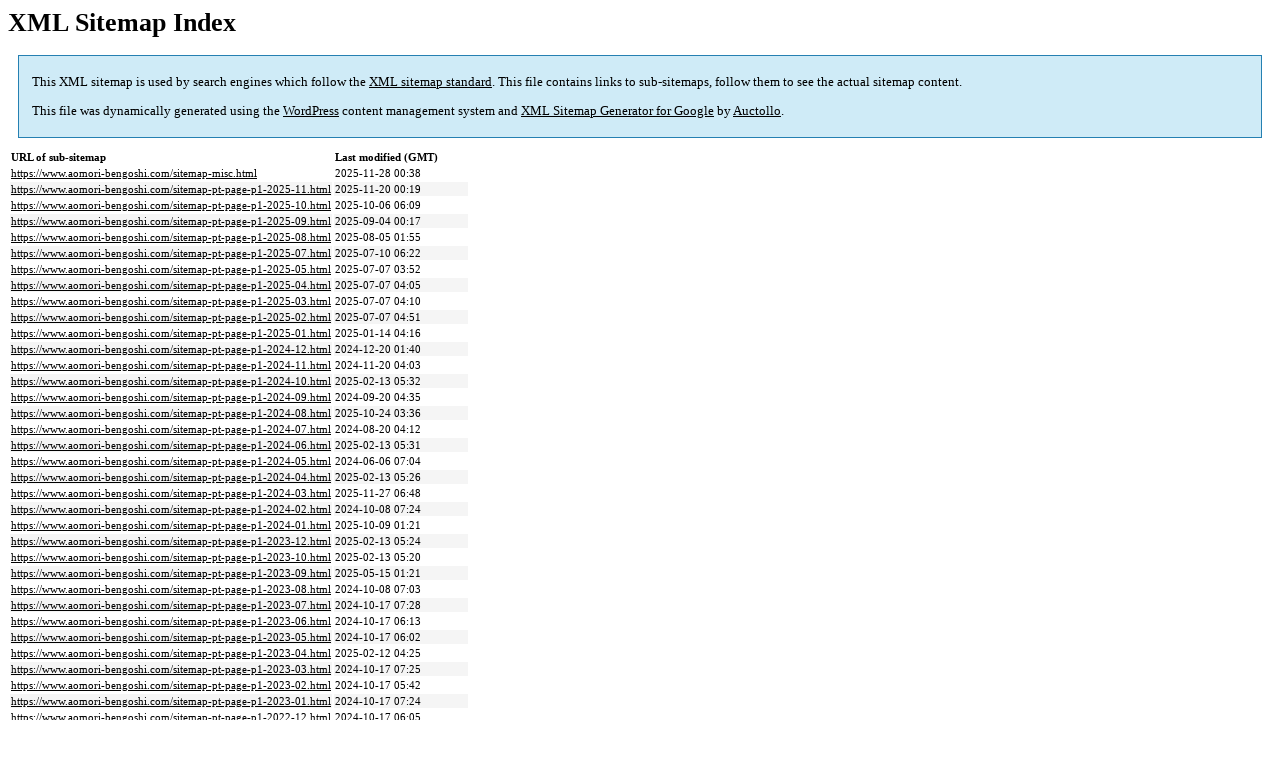

--- FILE ---
content_type: text/html; charset=UTF-8
request_url: https://www.aomori-bengoshi.com/sitemap.html
body_size: 1686
content:

<title>XML Sitemap</title><style type="text/css">
					body {
						font-family:"Lucida Grande","Lucida Sans Unicode",Tahoma,Verdana;
						font-size:13px;
					}
					
					#intro {
						background-color:#cfebf7;
						border:1px #2580B2 solid;
						padding:5px 13px 5px 13px;
						margin:10px;
					}
					
					#intro p {
						line-height:16.8667px;
					}
					#intro strong {
						font-weight:normal;
					}
					
					td {
						font-size:11px;
					}
					
					th {
						text-align:left;
						padding-right:30px;
						font-size:11px;
					}
					
					tr.high {
						background-color:whitesmoke;
					}
					
					#footer {
						padding:2px;
						margin-top:10px;
						font-size:8pt;
						color:gray;
					}
					
					#footer a {
						color:gray;
					}
					
					a {
						color:black;
					}
				</style><h1>XML Sitemap Index</h1><div id="intro"><p>
                This XML sitemap is used by search engines which follow the <a rel="external nofollow" href="https://sitemaps.org">XML sitemap standard</a>. This file contains links to sub-sitemaps, follow them to see the actual sitemap content.
            </p><p>
                This file was dynamically generated using the <a rel="external nofollow" href="https://wordpress.org/">WordPress</a> content management system and <strong><a rel="external nofollow" href="https://auctollo.com/products/google-xml-sitemap-generator/" title="XML Sitemap Generator for Google">XML Sitemap Generator for Google</a></strong> by <a rel="external nofollow" href="https://auctollo.com/">Auctollo</a>.
            </p></div><div id="content"><table><tr style="border-bottom:1px black solid"><th>URL of sub-sitemap</th><th>Last modified (GMT)</th></tr><tr><td><a href="https://www.aomori-bengoshi.com/sitemap-misc.html">https://www.aomori-bengoshi.com/sitemap-misc.html</a></td><td>2025-11-28 00:38</td></tr><tr class="high"><td><a href="https://www.aomori-bengoshi.com/sitemap-pt-page-p1-2025-11.html">https://www.aomori-bengoshi.com/sitemap-pt-page-p1-2025-11.html</a></td><td>2025-11-20 00:19</td></tr><tr><td><a href="https://www.aomori-bengoshi.com/sitemap-pt-page-p1-2025-10.html">https://www.aomori-bengoshi.com/sitemap-pt-page-p1-2025-10.html</a></td><td>2025-10-06 06:09</td></tr><tr class="high"><td><a href="https://www.aomori-bengoshi.com/sitemap-pt-page-p1-2025-09.html">https://www.aomori-bengoshi.com/sitemap-pt-page-p1-2025-09.html</a></td><td>2025-09-04 00:17</td></tr><tr><td><a href="https://www.aomori-bengoshi.com/sitemap-pt-page-p1-2025-08.html">https://www.aomori-bengoshi.com/sitemap-pt-page-p1-2025-08.html</a></td><td>2025-08-05 01:55</td></tr><tr class="high"><td><a href="https://www.aomori-bengoshi.com/sitemap-pt-page-p1-2025-07.html">https://www.aomori-bengoshi.com/sitemap-pt-page-p1-2025-07.html</a></td><td>2025-07-10 06:22</td></tr><tr><td><a href="https://www.aomori-bengoshi.com/sitemap-pt-page-p1-2025-05.html">https://www.aomori-bengoshi.com/sitemap-pt-page-p1-2025-05.html</a></td><td>2025-07-07 03:52</td></tr><tr class="high"><td><a href="https://www.aomori-bengoshi.com/sitemap-pt-page-p1-2025-04.html">https://www.aomori-bengoshi.com/sitemap-pt-page-p1-2025-04.html</a></td><td>2025-07-07 04:05</td></tr><tr><td><a href="https://www.aomori-bengoshi.com/sitemap-pt-page-p1-2025-03.html">https://www.aomori-bengoshi.com/sitemap-pt-page-p1-2025-03.html</a></td><td>2025-07-07 04:10</td></tr><tr class="high"><td><a href="https://www.aomori-bengoshi.com/sitemap-pt-page-p1-2025-02.html">https://www.aomori-bengoshi.com/sitemap-pt-page-p1-2025-02.html</a></td><td>2025-07-07 04:51</td></tr><tr><td><a href="https://www.aomori-bengoshi.com/sitemap-pt-page-p1-2025-01.html">https://www.aomori-bengoshi.com/sitemap-pt-page-p1-2025-01.html</a></td><td>2025-01-14 04:16</td></tr><tr class="high"><td><a href="https://www.aomori-bengoshi.com/sitemap-pt-page-p1-2024-12.html">https://www.aomori-bengoshi.com/sitemap-pt-page-p1-2024-12.html</a></td><td>2024-12-20 01:40</td></tr><tr><td><a href="https://www.aomori-bengoshi.com/sitemap-pt-page-p1-2024-11.html">https://www.aomori-bengoshi.com/sitemap-pt-page-p1-2024-11.html</a></td><td>2024-11-20 04:03</td></tr><tr class="high"><td><a href="https://www.aomori-bengoshi.com/sitemap-pt-page-p1-2024-10.html">https://www.aomori-bengoshi.com/sitemap-pt-page-p1-2024-10.html</a></td><td>2025-02-13 05:32</td></tr><tr><td><a href="https://www.aomori-bengoshi.com/sitemap-pt-page-p1-2024-09.html">https://www.aomori-bengoshi.com/sitemap-pt-page-p1-2024-09.html</a></td><td>2024-09-20 04:35</td></tr><tr class="high"><td><a href="https://www.aomori-bengoshi.com/sitemap-pt-page-p1-2024-08.html">https://www.aomori-bengoshi.com/sitemap-pt-page-p1-2024-08.html</a></td><td>2025-10-24 03:36</td></tr><tr><td><a href="https://www.aomori-bengoshi.com/sitemap-pt-page-p1-2024-07.html">https://www.aomori-bengoshi.com/sitemap-pt-page-p1-2024-07.html</a></td><td>2024-08-20 04:12</td></tr><tr class="high"><td><a href="https://www.aomori-bengoshi.com/sitemap-pt-page-p1-2024-06.html">https://www.aomori-bengoshi.com/sitemap-pt-page-p1-2024-06.html</a></td><td>2025-02-13 05:31</td></tr><tr><td><a href="https://www.aomori-bengoshi.com/sitemap-pt-page-p1-2024-05.html">https://www.aomori-bengoshi.com/sitemap-pt-page-p1-2024-05.html</a></td><td>2024-06-06 07:04</td></tr><tr class="high"><td><a href="https://www.aomori-bengoshi.com/sitemap-pt-page-p1-2024-04.html">https://www.aomori-bengoshi.com/sitemap-pt-page-p1-2024-04.html</a></td><td>2025-02-13 05:26</td></tr><tr><td><a href="https://www.aomori-bengoshi.com/sitemap-pt-page-p1-2024-03.html">https://www.aomori-bengoshi.com/sitemap-pt-page-p1-2024-03.html</a></td><td>2025-11-27 06:48</td></tr><tr class="high"><td><a href="https://www.aomori-bengoshi.com/sitemap-pt-page-p1-2024-02.html">https://www.aomori-bengoshi.com/sitemap-pt-page-p1-2024-02.html</a></td><td>2024-10-08 07:24</td></tr><tr><td><a href="https://www.aomori-bengoshi.com/sitemap-pt-page-p1-2024-01.html">https://www.aomori-bengoshi.com/sitemap-pt-page-p1-2024-01.html</a></td><td>2025-10-09 01:21</td></tr><tr class="high"><td><a href="https://www.aomori-bengoshi.com/sitemap-pt-page-p1-2023-12.html">https://www.aomori-bengoshi.com/sitemap-pt-page-p1-2023-12.html</a></td><td>2025-02-13 05:24</td></tr><tr><td><a href="https://www.aomori-bengoshi.com/sitemap-pt-page-p1-2023-10.html">https://www.aomori-bengoshi.com/sitemap-pt-page-p1-2023-10.html</a></td><td>2025-02-13 05:20</td></tr><tr class="high"><td><a href="https://www.aomori-bengoshi.com/sitemap-pt-page-p1-2023-09.html">https://www.aomori-bengoshi.com/sitemap-pt-page-p1-2023-09.html</a></td><td>2025-05-15 01:21</td></tr><tr><td><a href="https://www.aomori-bengoshi.com/sitemap-pt-page-p1-2023-08.html">https://www.aomori-bengoshi.com/sitemap-pt-page-p1-2023-08.html</a></td><td>2024-10-08 07:03</td></tr><tr class="high"><td><a href="https://www.aomori-bengoshi.com/sitemap-pt-page-p1-2023-07.html">https://www.aomori-bengoshi.com/sitemap-pt-page-p1-2023-07.html</a></td><td>2024-10-17 07:28</td></tr><tr><td><a href="https://www.aomori-bengoshi.com/sitemap-pt-page-p1-2023-06.html">https://www.aomori-bengoshi.com/sitemap-pt-page-p1-2023-06.html</a></td><td>2024-10-17 06:13</td></tr><tr class="high"><td><a href="https://www.aomori-bengoshi.com/sitemap-pt-page-p1-2023-05.html">https://www.aomori-bengoshi.com/sitemap-pt-page-p1-2023-05.html</a></td><td>2024-10-17 06:02</td></tr><tr><td><a href="https://www.aomori-bengoshi.com/sitemap-pt-page-p1-2023-04.html">https://www.aomori-bengoshi.com/sitemap-pt-page-p1-2023-04.html</a></td><td>2025-02-12 04:25</td></tr><tr class="high"><td><a href="https://www.aomori-bengoshi.com/sitemap-pt-page-p1-2023-03.html">https://www.aomori-bengoshi.com/sitemap-pt-page-p1-2023-03.html</a></td><td>2024-10-17 07:25</td></tr><tr><td><a href="https://www.aomori-bengoshi.com/sitemap-pt-page-p1-2023-02.html">https://www.aomori-bengoshi.com/sitemap-pt-page-p1-2023-02.html</a></td><td>2024-10-17 05:42</td></tr><tr class="high"><td><a href="https://www.aomori-bengoshi.com/sitemap-pt-page-p1-2023-01.html">https://www.aomori-bengoshi.com/sitemap-pt-page-p1-2023-01.html</a></td><td>2024-10-17 07:24</td></tr><tr><td><a href="https://www.aomori-bengoshi.com/sitemap-pt-page-p1-2022-12.html">https://www.aomori-bengoshi.com/sitemap-pt-page-p1-2022-12.html</a></td><td>2024-10-17 06:05</td></tr><tr class="high"><td><a href="https://www.aomori-bengoshi.com/sitemap-pt-page-p1-2022-11.html">https://www.aomori-bengoshi.com/sitemap-pt-page-p1-2022-11.html</a></td><td>2024-10-17 06:01</td></tr><tr><td><a href="https://www.aomori-bengoshi.com/sitemap-pt-page-p1-2022-10.html">https://www.aomori-bengoshi.com/sitemap-pt-page-p1-2022-10.html</a></td><td>2025-11-20 00:24</td></tr><tr class="high"><td><a href="https://www.aomori-bengoshi.com/sitemap-pt-page-p1-2022-09.html">https://www.aomori-bengoshi.com/sitemap-pt-page-p1-2022-09.html</a></td><td>2024-10-17 07:27</td></tr><tr><td><a href="https://www.aomori-bengoshi.com/sitemap-pt-page-p1-2022-08.html">https://www.aomori-bengoshi.com/sitemap-pt-page-p1-2022-08.html</a></td><td>2024-10-17 06:57</td></tr><tr class="high"><td><a href="https://www.aomori-bengoshi.com/sitemap-pt-page-p1-2022-07.html">https://www.aomori-bengoshi.com/sitemap-pt-page-p1-2022-07.html</a></td><td>2025-02-12 05:14</td></tr><tr><td><a href="https://www.aomori-bengoshi.com/sitemap-pt-page-p2-2022-07.html">https://www.aomori-bengoshi.com/sitemap-pt-page-p2-2022-07.html</a></td><td>2025-02-12 05:14</td></tr><tr class="high"><td><a href="https://www.aomori-bengoshi.com/sitemap-pt-page-p1-2022-06.html">https://www.aomori-bengoshi.com/sitemap-pt-page-p1-2022-06.html</a></td><td>2025-09-10 07:08</td></tr><tr><td><a href="https://www.aomori-bengoshi.com/sitemap-pt-page-p2-2022-06.html">https://www.aomori-bengoshi.com/sitemap-pt-page-p2-2022-06.html</a></td><td>2025-09-10 07:08</td></tr><tr class="high"><td><a href="https://www.aomori-bengoshi.com/sitemap-pt-page-p3-2022-06.html">https://www.aomori-bengoshi.com/sitemap-pt-page-p3-2022-06.html</a></td><td>2025-09-10 07:08</td></tr><tr><td><a href="https://www.aomori-bengoshi.com/sitemap-pt-page-p1-2022-05.html">https://www.aomori-bengoshi.com/sitemap-pt-page-p1-2022-05.html</a></td><td>2025-11-27 06:04</td></tr><tr class="high"><td><a href="https://www.aomori-bengoshi.com/sitemap-pt-page-p2-2022-05.html">https://www.aomori-bengoshi.com/sitemap-pt-page-p2-2022-05.html</a></td><td>2025-11-27 06:04</td></tr><tr><td><a href="https://www.aomori-bengoshi.com/sitemap-pt-page-p3-2022-05.html">https://www.aomori-bengoshi.com/sitemap-pt-page-p3-2022-05.html</a></td><td>2025-11-27 06:04</td></tr><tr class="high"><td><a href="https://www.aomori-bengoshi.com/sitemap-pt-page-p1-2022-04.html">https://www.aomori-bengoshi.com/sitemap-pt-page-p1-2022-04.html</a></td><td>2025-05-15 01:20</td></tr><tr><td><a href="https://www.aomori-bengoshi.com/sitemap-pt-page-p2-2022-04.html">https://www.aomori-bengoshi.com/sitemap-pt-page-p2-2022-04.html</a></td><td>2025-05-15 01:20</td></tr><tr class="high"><td><a href="https://www.aomori-bengoshi.com/sitemap-pt-page-p1-2022-01.html">https://www.aomori-bengoshi.com/sitemap-pt-page-p1-2022-01.html</a></td><td>2025-11-27 05:47</td></tr><tr><td><a href="https://www.aomori-bengoshi.com/sitemap-pt-page-p2-2022-01.html">https://www.aomori-bengoshi.com/sitemap-pt-page-p2-2022-01.html</a></td><td>2025-11-27 05:47</td></tr><tr class="high"><td><a href="https://www.aomori-bengoshi.com/sitemap-pt-page-p3-2022-01.html">https://www.aomori-bengoshi.com/sitemap-pt-page-p3-2022-01.html</a></td><td>2025-11-27 05:47</td></tr><tr><td><a href="https://www.aomori-bengoshi.com/sitemap-pt-page-p4-2022-01.html">https://www.aomori-bengoshi.com/sitemap-pt-page-p4-2022-01.html</a></td><td>2025-11-27 05:47</td></tr><tr class="high"><td><a href="https://www.aomori-bengoshi.com/sitemap-pt-page-p1-2021-11.html">https://www.aomori-bengoshi.com/sitemap-pt-page-p1-2021-11.html</a></td><td>2021-11-26 00:55</td></tr><tr><td><a href="https://www.aomori-bengoshi.com/sitemap-pt-page-p1-2021-08.html">https://www.aomori-bengoshi.com/sitemap-pt-page-p1-2021-08.html</a></td><td>2025-09-04 00:45</td></tr><tr class="high"><td><a href="https://www.aomori-bengoshi.com/sitemap-pt-page-p1-2018-11.html">https://www.aomori-bengoshi.com/sitemap-pt-page-p1-2018-11.html</a></td><td>2025-11-28 00:38</td></tr><tr><td><a href="https://www.aomori-bengoshi.com/sitemap-pt-page-p2-2018-11.html">https://www.aomori-bengoshi.com/sitemap-pt-page-p2-2018-11.html</a></td><td>2025-11-28 00:38</td></tr></table></div><div id="footer"><p>
						Dynamically generated with <a rel="external nofollow" href="https://auctollo.com/products/google-xml-sitemap-generator/" title="XML Sitemap Generator for Google">XML Sitemap Generator for Google</a> by <a rel="external nofollow" href="https://auctollo.com/">Auctollo</a>. This XSLT template is released under the GPL and free to use.
            		</p><p>
	                    If you have problems with your sitemap please visit the <a rel="external nofollow" href="https://auctollo.com/products/google-xml-sitemap-generator/help/" title="Frequently Asked Questions">FAQ</a> or the <a rel="external nofollow" href="https://wordpress.org/support/plugin/google-sitemap-generator">support forum</a>.
            		</p></div>
